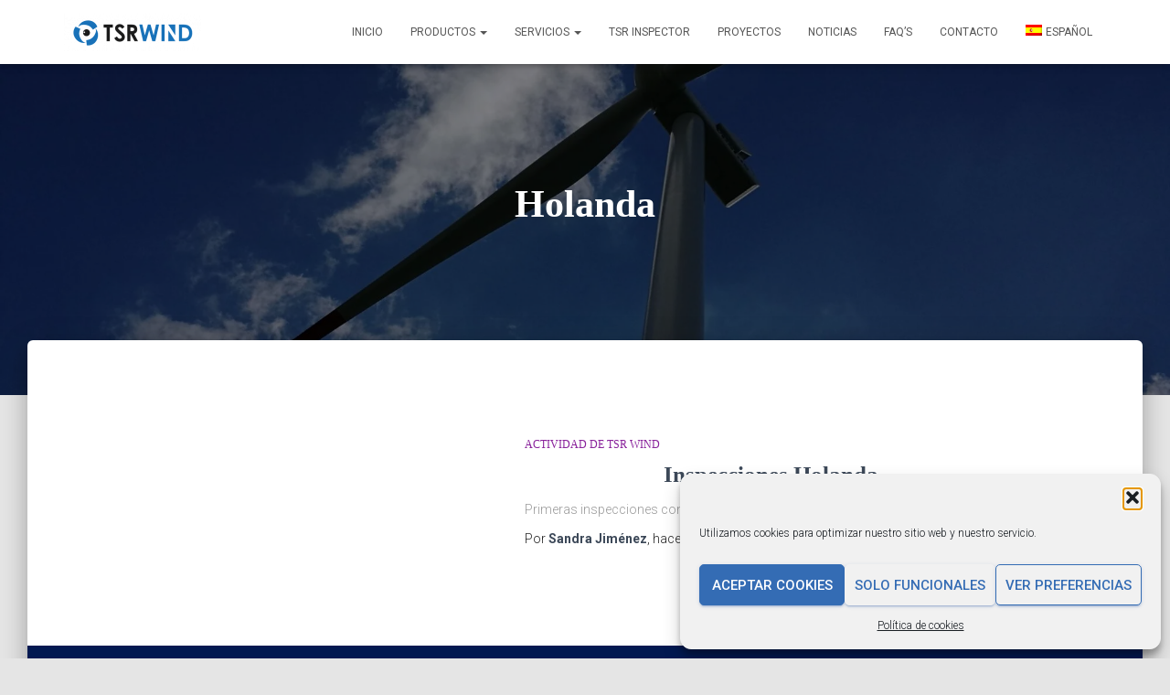

--- FILE ---
content_type: text/css
request_url: https://tsrwind.com/wp-content/litespeed/css/766c6c941e43dda55e4e8bcfc760d132.css?ver=0d132
body_size: 635
content:
.elementor-5699 .elementor-element.elementor-element-c13affd:not(.elementor-motion-effects-element-type-background),.elementor-5699 .elementor-element.elementor-element-c13affd>.elementor-motion-effects-container>.elementor-motion-effects-layer{background-color:#021951}.elementor-5699 .elementor-element.elementor-element-c13affd{transition:background 0.3s,border 0.3s,border-radius 0.3s,box-shadow 0.3s}.elementor-5699 .elementor-element.elementor-element-c13affd>.elementor-background-overlay{transition:background 0.3s,border-radius 0.3s,opacity 0.3s}.elementor-5699 .elementor-element.elementor-element-86f722f{--spacer-size:40px}.elementor-5699 .elementor-element.elementor-element-1fb71fe:not(.elementor-motion-effects-element-type-background),.elementor-5699 .elementor-element.elementor-element-1fb71fe>.elementor-motion-effects-container>.elementor-motion-effects-layer{background-color:#021951}.elementor-5699 .elementor-element.elementor-element-1fb71fe{transition:background 0.3s,border 0.3s,border-radius 0.3s,box-shadow 0.3s}.elementor-5699 .elementor-element.elementor-element-1fb71fe>.elementor-background-overlay{transition:background 0.3s,border-radius 0.3s,opacity 0.3s}.elementor-5699 .elementor-element.elementor-element-0731ded{--grid-template-columns:repeat(0, auto);--grid-column-gap:5px;--grid-row-gap:0px}.elementor-5699 .elementor-element.elementor-element-0731ded .elementor-widget-container{text-align:center}.elementor-5699 .elementor-element.elementor-element-0731ded .elementor-social-icon{background-color:#3A72BA}.elementor-5699 .elementor-element.elementor-element-695167b{--spacer-size:50px}.elementor-5699 .elementor-element.elementor-element-66f9df3 .gallery-item .gallery-caption{text-align:center}.elementor-5699 .elementor-element.elementor-element-db63644 .hfe-nav-menu__toggle{margin:0 auto}.elementor-5699 .elementor-element.elementor-element-db63644 .menu-item a.hfe-menu-item{padding-left:15px;padding-right:15px}.elementor-5699 .elementor-element.elementor-element-db63644 .menu-item a.hfe-sub-menu-item{padding-left:calc(15px + 20px);padding-right:15px}.elementor-5699 .elementor-element.elementor-element-db63644 .hfe-nav-menu__layout-vertical .menu-item ul ul a.hfe-sub-menu-item{padding-left:calc(15px + 40px);padding-right:15px}.elementor-5699 .elementor-element.elementor-element-db63644 .hfe-nav-menu__layout-vertical .menu-item ul ul ul a.hfe-sub-menu-item{padding-left:calc(15px + 60px);padding-right:15px}.elementor-5699 .elementor-element.elementor-element-db63644 .hfe-nav-menu__layout-vertical .menu-item ul ul ul ul a.hfe-sub-menu-item{padding-left:calc(15px + 80px);padding-right:15px}.elementor-5699 .elementor-element.elementor-element-db63644 .menu-item a.hfe-menu-item,.elementor-5699 .elementor-element.elementor-element-db63644 .menu-item a.hfe-sub-menu-item{padding-top:15px;padding-bottom:15px}.elementor-5699 .elementor-element.elementor-element-db63644 .menu-item a.hfe-menu-item,.elementor-5699 .elementor-element.elementor-element-db63644 .sub-menu a.hfe-sub-menu-item{color:#FFF}.elementor-5699 .elementor-element.elementor-element-db63644 .menu-item a.hfe-menu-item:hover,.elementor-5699 .elementor-element.elementor-element-db63644 .sub-menu a.hfe-sub-menu-item:hover,.elementor-5699 .elementor-element.elementor-element-db63644 .menu-item.current-menu-item a.hfe-menu-item,.elementor-5699 .elementor-element.elementor-element-db63644 .menu-item a.hfe-menu-item.highlighted,.elementor-5699 .elementor-element.elementor-element-db63644 .menu-item a.hfe-menu-item:focus{color:#DEE8F3}.elementor-5699 .elementor-element.elementor-element-db63644 .sub-menu,.elementor-5699 .elementor-element.elementor-element-db63644 nav.hfe-dropdown,.elementor-5699 .elementor-element.elementor-element-db63644 nav.hfe-dropdown-expandible,.elementor-5699 .elementor-element.elementor-element-db63644 nav.hfe-dropdown .menu-item a.hfe-menu-item,.elementor-5699 .elementor-element.elementor-element-db63644 nav.hfe-dropdown .menu-item a.hfe-sub-menu-item{background-color:#fff}.elementor-5699 .elementor-element.elementor-element-db63644 .sub-menu a.hfe-sub-menu-item,.elementor-5699 .elementor-element.elementor-element-db63644 nav.hfe-dropdown li a.hfe-menu-item,.elementor-5699 .elementor-element.elementor-element-db63644 nav.hfe-dropdown li a.hfe-sub-menu-item,.elementor-5699 .elementor-element.elementor-element-db63644 nav.hfe-dropdown-expandible li a.hfe-menu-item,.elementor-5699 .elementor-element.elementor-element-db63644 nav.hfe-dropdown-expandible li a.hfe-sub-menu-item{padding-top:15px;padding-bottom:15px}.elementor-5699 .elementor-element.elementor-element-db63644 .sub-menu li.menu-item:not(:last-child),.elementor-5699 .elementor-element.elementor-element-db63644 nav.hfe-dropdown li.menu-item:not(:last-child),.elementor-5699 .elementor-element.elementor-element-db63644 nav.hfe-dropdown-expandible li.menu-item:not(:last-child){border-bottom-style:solid;border-bottom-color:#c4c4c4;border-bottom-width:1px}.elementor-5699 .elementor-element.elementor-element-fa3eb65:not(.elementor-motion-effects-element-type-background),.elementor-5699 .elementor-element.elementor-element-fa3eb65>.elementor-motion-effects-container>.elementor-motion-effects-layer{background-color:#021951}.elementor-5699 .elementor-element.elementor-element-fa3eb65{transition:background 0.3s,border 0.3s,border-radius 0.3s,box-shadow 0.3s}.elementor-5699 .elementor-element.elementor-element-fa3eb65>.elementor-background-overlay{transition:background 0.3s,border-radius 0.3s,opacity 0.3s}.elementor-5699 .elementor-element.elementor-element-97d8c5d{--spacer-size:20px}